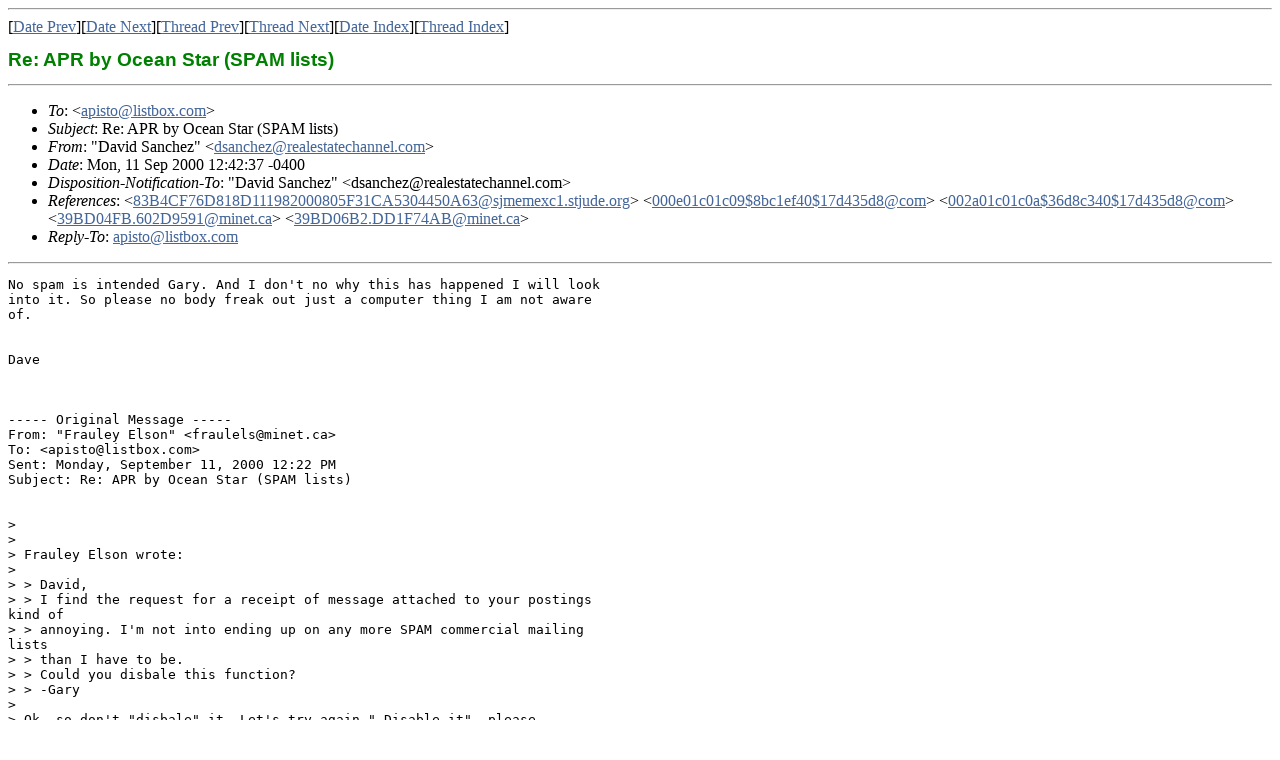

--- FILE ---
content_type: text/html; charset=UTF-8
request_url: http://lists.thekrib.com/apisto/0009/msg00048.html
body_size: 6838
content:
<!-- MHonArc v2.4.6 -->
<!--X-Subject: Re: APR  by Ocean Star (SPAM lists) -->
<!--X-From-R13: "Rnivq Enapurm" <qfnapurmNernyrfgngrpunaary.pbz> -->
<!--X-Date: Mon, 11 Sep 2000 09:43:08 &#45;0700 -->
<!--X-Message-Id: 006701c01c0f$4be415a0$17d435d8@com -->
<!--X-Content-Type: text/plain -->
<!--X-Reference: 83B4CF76D818D111982000805F31CA5304450A63@sjmemexc1.stjude.org -->
<!--X-Reference: 000e01c01c09$8bc1ef40$17d435d8@com -->
<!--X-Reference: 002a01c01c0a$36d8c340$17d435d8@com -->
<!--X-Reference: 39BD04FB.602D9591@minet.ca -->
<!--X-Reference: 39BD06B2.DD1F74AB@minet.ca -->
<!--X-Head-End-->
<!DOCTYPE HTML PUBLIC "-//W3C//DTD HTML 3.2 Final//EN">
<HTML>
<HEAD>
<link rel=stylesheet href=/mail.css>
<TITLE>Re: APR  by Ocean Star (SPAM lists)</TITLE>
<LINK REV="made" HREF="mailto:dsanchez@realestatechannel.com">
</HEAD>
<BODY>
<!--X-Body-Begin-->
<!--X-User-Header-->
<!--X-User-Header-End-->
<!--X-TopPNI-->
<HR>
[<A HREF="msg00047.html">Date Prev</A>][<A HREF="msg00049.html">Date Next</A>][<A HREF="msg00047.html">Thread Prev</A>][<A HREF="msg00049.html">Thread Next</A>][<A HREF="maillist.html#00048">Date Index</A>][<A HREF="threads.html#00048">Thread Index</A>]
<!--X-TopPNI-End-->
<!--X-MsgBody-->
<!--X-Subject-Header-Begin-->
<H1>Re: APR  by Ocean Star (SPAM lists)</H1>
<HR>
<!--X-Subject-Header-End-->
<!--X-Head-of-Message-->
<UL>
<LI><em>To</em>: &lt;<A HREF="mailto:apisto@listbox.com">apisto@listbox.com</A>&gt;</LI>
<LI><em>Subject</em>: Re: APR  by Ocean Star (SPAM lists)</LI>
<LI><em>From</em>: &quot;David Sanchez&quot; &lt;<A HREF="mailto:dsanchez@realestatechannel.com">dsanchez@realestatechannel.com</A>&gt;</LI>
<LI><em>Date</em>: Mon, 11 Sep 2000 12:42:37 -0400</LI>
<LI><em>Disposition-Notification-To</em>: &quot;David Sanchez&quot; &lt;dsanchez@realestatechannel.com&gt;</LI>
<LI><em>References</em>: &lt;<A HREF="msg00043.html">83B4CF76D818D111982000805F31CA5304450A63@sjmemexc1.stjude.org</A>&gt; &lt;<A HREF="msg00044.html">000e01c01c09$8bc1ef40$17d435d8@com</A>&gt; &lt;<A HREF="msg00045.html">002a01c01c0a$36d8c340$17d435d8@com</A>&gt; &lt;<A HREF="msg00046.html">39BD04FB.602D9591@minet.ca</A>&gt; &lt;<A HREF="msg00047.html">39BD06B2.DD1F74AB@minet.ca</A>&gt;</LI>
<LI><em>Reply-To</em>: <A HREF="mailto:apisto@listbox.com">apisto@listbox.com</A></LI>
</UL>
<!--X-Head-of-Message-End-->
<!--X-Head-Body-Sep-Begin-->
<HR>
<!--X-Head-Body-Sep-End-->
<!--X-Body-of-Message-->
<PRE>
No spam is intended Gary. And I don't no why this has happened I will look
into it. So please no body freak out just a computer thing I am not aware
of.


Dave



----- Original Message -----
From: "Frauley Elson" &lt;fraulels@minet.ca&gt;
To: &lt;apisto@listbox.com&gt;
Sent: Monday, September 11, 2000 12:22 PM
Subject: Re: APR by Ocean Star (SPAM lists)


&gt;
&gt;
&gt; Frauley Elson wrote:
&gt;
&gt; &gt; David,
&gt; &gt; I find the request for a receipt of message attached to your postings
kind of
&gt; &gt; annoying. I'm not into ending up on any more SPAM commercial mailing
lists
&gt; &gt; than I have to be.
&gt; &gt; Could you disbale this function?
&gt; &gt; -Gary
&gt;
&gt; Ok, so don't "disbale" it. Let's try again." Disable it", please.
&gt; Gary (my internal spell checker must be disbaled too)
&gt;
&gt;
&gt;
&gt; -------------------------------------------------------------------------
&gt; This is the apistogramma mailing list, apisto@listbox.com.
&gt; For instructions on how to subscribe or unsubscribe or get help,
&gt; email apisto-request@listbox.com.
&gt; Search <A  HREF="http://altavista.digital.com">http://altavista.digital.com</A> for "Apistogramma Mailing List
Archives"!



-------------------------------------------------------------------------
This is the apistogramma mailing list, apisto@listbox.com.
For instructions on how to subscribe or unsubscribe or get help,
email apisto-request@listbox.com.
Search <A  HREF="http://altavista.digital.com">http://altavista.digital.com</A> for "Apistogramma Mailing List Archives"!

</PRE>

<!--X-Body-of-Message-End-->
<!--X-MsgBody-End-->
<!--X-Follow-Ups-->
<HR>
<UL><LI><STRONG>Follow-Ups</STRONG>:
<UL>
<LI><STRONG><A NAME="00049" HREF="msg00049.html">Re: APR  by Ocean Star (SPAM lists)</A></STRONG>
<UL><LI><EM>From:</EM> &quot;David Sanchez&quot; &lt;dsanchez@realestatechannel.com&gt;</LI></UL></LI>
</UL></LI></UL>
<!--X-Follow-Ups-End-->
<!--X-References-->
<UL><LI><STRONG>References</STRONG>:
<UL>
<LI><STRONG><A NAME="00043" HREF="msg00043.html">RE: APR  by Ocean Star</A></STRONG>
<UL><LI><EM>From:</EM> &quot;Stepanova, Lilia&quot; &lt;Lilia.Stepanova@stjude.org&gt;</LI></UL></LI>
<LI><STRONG><A NAME="00044" HREF="msg00044.html">Re: APR  by Ocean Star</A></STRONG>
<UL><LI><EM>From:</EM> &quot;David Sanchez&quot; &lt;dsanchez@realestatechannel.com&gt;</LI></UL></LI>
<LI><STRONG><A NAME="00045" HREF="msg00045.html">Re: APR  by Ocean Star</A></STRONG>
<UL><LI><EM>From:</EM> &quot;David Sanchez&quot; &lt;dsanchez@realestatechannel.com&gt;</LI></UL></LI>
<LI><STRONG><A NAME="00046" HREF="msg00046.html">Re: APR  by Ocean Star (SPAM lists)</A></STRONG>
<UL><LI><EM>From:</EM> Frauley Elson &lt;fraulels@minet.ca&gt;</LI></UL></LI>
<LI><STRONG><A NAME="00047" HREF="msg00047.html">Re: APR  by Ocean Star (SPAM lists)</A></STRONG>
<UL><LI><EM>From:</EM> Frauley Elson &lt;fraulels@minet.ca&gt;</LI></UL></LI>
</UL></LI></UL>
<!--X-References-End-->
<!--X-BotPNI-->
<UL>
<LI>Prev by Date:
<STRONG><A HREF="msg00047.html">Re: APR  by Ocean Star (SPAM lists)</A></STRONG>
</LI>
<LI>Next by Date:
<STRONG><A HREF="msg00049.html">Re: APR  by Ocean Star (SPAM lists)</A></STRONG>
</LI>
<LI>Prev by thread:
<STRONG><A HREF="msg00047.html">Re: APR  by Ocean Star (SPAM lists)</A></STRONG>
</LI>
<LI>Next by thread:
<STRONG><A HREF="msg00049.html">Re: APR  by Ocean Star (SPAM lists)</A></STRONG>
</LI>
<LI>Index(es):
<UL>
<LI><A HREF="maillist.html#00048"><STRONG>Date</STRONG></A></LI>
<LI><A HREF="threads.html#00048"><STRONG>Thread</STRONG></A></LI>
</UL>
</LI>
</UL>

<!--X-BotPNI-End-->
<!--X-User-Footer-->
<!--X-User-Footer-End-->
<p>
<div align=center>
<table width="100%" cellpadding=5 border=0>
<tr><td class=navbar><p class=navbar>
<form method="post" action="http://search.thekrib.com/cgi-bin/htsearch">
<a class=navbar href="http://www.thekrib.com">[The Krib]</a>
<a class=navbar href="http://www.aquatic-gardeners.org">[AGA]</a>
<a class=navbar href="http://faq.thekrib.com">[Aquaria FAQ]</a>
<a class=navbar href="http://www.gsas.org">[GSAS]</a>
<input type=hidden name=method value=and>
<input type=hidden name=format value=builtin-long>
<input type=hidden name=config value=htdig>
<input type=hidden name=restrict value="">
<input type=hidden name=exclude value="">
<input type="text" size="25" name="words" value="">
<input type="submit" value="Search">
</form>
</td></tr>
</table>
</div>
</BODY>
</HTML>
